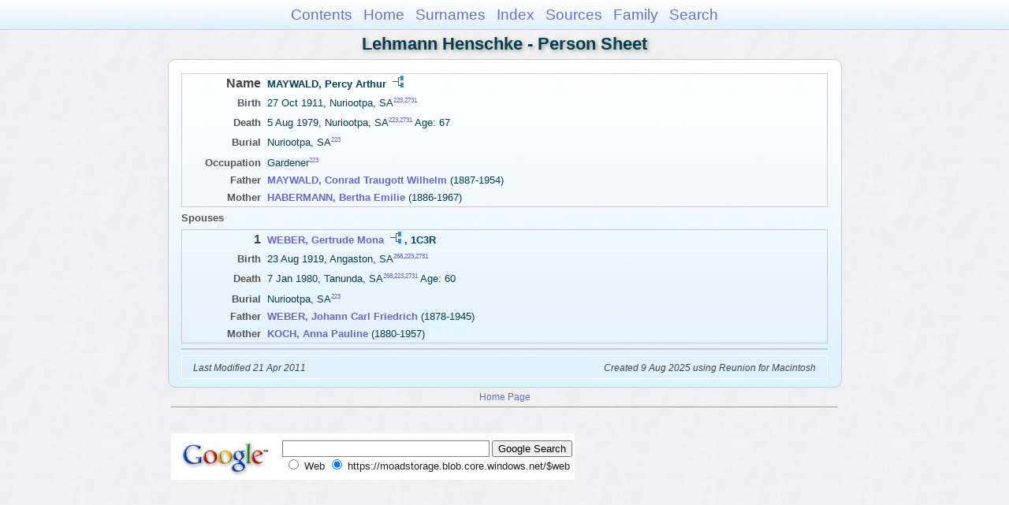

--- FILE ---
content_type: text/html
request_url: https://moadstorage.blob.core.windows.net/$web/Lehmann_Henschke/ps14/ps14_211.html
body_size: 7216
content:
<!DOCTYPE html PUBLIC "-//W3C//DTD XHTML 1.0 Transitional//EN" "http://www.w3.org/TR/xhtml1/DTD/xhtml1-transitional.dtd">
<html xmlns="http://www.w3.org/1999/xhtml">
<head>
<meta http-equiv="Content-Type" content="text/html; charset=utf-8" />
<meta name="viewport" content="initial-scale=1" />
<title>MAYWALD, Percy Arthur</title>
<link href="../css/lp_font_arial.css" rel="stylesheet" type="text/css" />
<link href="../css/lp_container.css" rel="stylesheet" type="text/css" />
<link href="../css/lp_sheets.css" rel="stylesheet" type="text/css" />
<link href="../css/lp_text_default.css" rel="stylesheet" type="text/css" />
<link href="../css/lp_format_default.css" rel="stylesheet" type="text/css" />
<link href="../css/lp_colorstyle_bluegradient.css" rel="stylesheet" type="text/css" />
<script type="text/javascript">var rootLocation="../"</script>
<script src="../js/lp_container.js" type="text/javascript"></script>
</head><!-- R14.0 -->

<body>
<div id="pBody">
<div id="pHeader">
<div id="search">
<form><input id="searchBox" type="text" name="search" placeholder="Search..." onkeyup="searchArray(this.value,data)" autocomplete="off"><a id="closeButton" href="javascript:void(0)" onclick="showSearch()"><img src="../img/i_close.png"></a>
</form><div id="tableBorder">
<table id="results"></table></div>
</div>
<span id="ddmenuspan">
<div id="dDMButton">
<a href="javascript:void(0)" onclick="showDDMenu()"><img src="../img/i_menu.png"></a>
<div id="menu">
<ul>
<li><a onclick="showDDMenu()" href="../index.html">Contents</a></li>
<li><a onclick="showDDMenu()" href="../wc01/wc01_016.html">Home</a></li>
<li><a onclick="showDDMenu()" href="../wc_idx/sur.html">Surnames</a></li>
<li><a onclick="showDDMenu()" href="../wc_idx/idx001.html">Index</a></li>
<li><a onclick="showDDMenu()" href="../wc_src/src001.html">Sources</a></li>
<li><a onclick="showDDMenu()" href="../wc05/wc05_190.html">Family</a></li>
<li><a href="javascript:void(0)" onclick="showSearch();">Search</a></li></ul>
</div>
</div>
</span>
<div id="pTitle">
Lehmann Henschke - Person Sheet</div>
</div>
<div class="pageTitle">
Lehmann Henschke - Person Sheet</div>
<div class="reportBody" id="rBody"><div class="reportBodyWrapper">

<div class="psPerson">
<div class="psMRecord">
<div class="psFields">
<div class="psName"><span class="psTitle">Name</span><span class="psText"><span class="rcsMale">MAYWALD, Percy Arthur</span> <a href="../pc14/pc14_211.html"><img src="../img/i_tree.png" alt="" /></a></span></div>

<div class="psEvent"><span class="colFirst">Birth</span><span class="colSecond">27 Oct 1911, Nuriootpa, SA<span class="citation"><a href="../wc_src/src001.html#C223">223</a>,<a href="../wc_src/src006.html#C2731">2731</a></span></span></div>

<div class="psEvent"><span class="colFirst">Death</span><span class="colSecond">5 Aug 1979, Nuriootpa, SA<span class="citation"><a href="../wc_src/src001.html#C223">223</a>,<a href="../wc_src/src006.html#C2731">2731</a></span> Age: 67</span></div>

<div class="psEvent"><span class="colFirst">Burial</span><span class="colSecond">Nuriootpa, SA<span class="citation"><a href="../wc_src/src001.html#C223">223</a></span></span></div>

<div class="psFact"><span class="colFirst">Occupation</span><span class="colSecond">Gardener<span class="citation"><a href="../wc_src/src001.html#C223">223</a></span></span></div>

<div class="psParent"><span class="colFirst">Father</span><span class="colSecond"><a href="../ps86/ps86_051.html"><b><span class="rcsMale">MAYWALD, Conrad Traugott Wilhelm</span></a></b>  (1887-1954)</span></div>

<div class="psParent"><span class="colFirst">Mother</span><span class="colSecond"><a href="../ps27/ps27_046.html"><b><span class="rcsFemale">HABERMANN, Bertha Emilie</span></a></b>  (1886-1967)</span></div>
</div>
</div>

<div class="psSpouses">
<div class="psSpousesTitle">Spouses</div>

<div class="psFRecord">
<div class="psFields">
<div class="psName"><span class="psTitle">1</span><span class="psText"><a href="../ps06/ps06_498.html"><span class="rcsFemale">WEBER, Gertrude Mona</span></a> <a href="../pc06/pc06_498.html"><img src="../img/i_tree.png" alt="" /></a>, <span class="rcsRelationship">1C3R</span></span></div>

<div class="psEvent"><span class="colFirst">Birth</span><span class="colSecond">23 Aug 1919, Angaston, SA<span class="citation"><a href="../wc_src/src001.html#C268">268</a>,<a href="../wc_src/src001.html#C223">223</a>,<a href="../wc_src/src006.html#C2731">2731</a></span></span></div>

<div class="psEvent"><span class="colFirst">Death</span><span class="colSecond">7 Jan 1980, Tanunda, SA<span class="citation"><a href="../wc_src/src001.html#C268">268</a>,<a href="../wc_src/src001.html#C223">223</a>,<a href="../wc_src/src006.html#C2731">2731</a></span> Age: 60</span></div>

<div class="psEvent"><span class="colFirst">Burial</span><span class="colSecond">Nuriootpa, SA<span class="citation"><a href="../wc_src/src001.html#C223">223</a></span></span></div>

<div class="psParent"><span class="colFirst">Father</span><span class="colSecond"><a href="../ps03/ps03_400.html"><b><span class="rcsMale">WEBER, Johann Carl Friedrich</span></a></b>  (1878-1945)</span></div>

<div class="psParent"><span class="colFirst">Mother</span><span class="colSecond"><a href="../ps01/ps01_062.html"><b><span class="rcsFemale">KOCH, Anna Pauline</span></a></b>  (1880-1957)</span></div>
</div>
</div>

<div class="psRecord">
<div class="psFields"></div>
</div>
</div>
</div>
<!-- ignore=on -->

<div class="psFooter">
<div class="psFooterRecord"><span class="psModDate">Last Modified 21 Apr 2011</span><span class="psCreated">Created 9 Aug 2025 using Reunion for Macintosh</span></div>
</div>
<!-- ignore=off -->

</div></div>
<!-- ignore=on -->
<div id="pFooter">
<font color="#303030"><a href="https://moadstorage.blob.core.windows.net/$web/Lehmann_Henschke/index.html">Home Page</a><hr /><br /></font><font color="#202020">
<!-- Google Analytics -->
<script type="text/javascript">
var gaJsHost = (("https:" == document.location.protocol) ? "https://ssl." : "http://www.");
document.write(unescape("%3Cscript src='" + gaJsHost + "google-analytics.com/ga.js' type='text/javascript'%3E%3C/script%3E"));
</script>
<script type="text/javascript">
try{
var pageTracker = _gat._getTracker("UA-172367698-1");
pageTracker._trackPageview();
} catch(err) {}</script>
<!-- Google Analytics --><br /><!-- SiteSearch Google -->
<FORM method=GET action="https://www.google.com/search">
<input type=hidden name=ie value=UTF-8>
<input type=hidden name=oe value=UTF-8>
<TABLE bgcolor="#FFFFFF"><tr><td>
<A HREF="https://www.google.com/">
<IMG SRC="https://www.google.com/logos/Logo_40wht.gif" 
border="0" ALT="Google"></A>
</td>
<td>
<INPUT TYPE=text name=q size=31 maxlength=255 value="">
<INPUT type=submit name=btnG VALUE="Google Search">
<font size=-1>
<input type=hidden name=domains value="https://moadstorage.blob.core.windows.net/$web"><br><input type=radio name=sitesearch value=""> Web <input type=radio name=sitesearch value="https://moadstorage.blob.core.windows.net/$web" checked> https://moadstorage.blob.core.windows.net/$web <br>
</font>
</td></tr></TABLE>
</FORM>
<!-- SiteSearch Google --></font></div>
<!-- ignore=off -->
</div>
</body></html>
